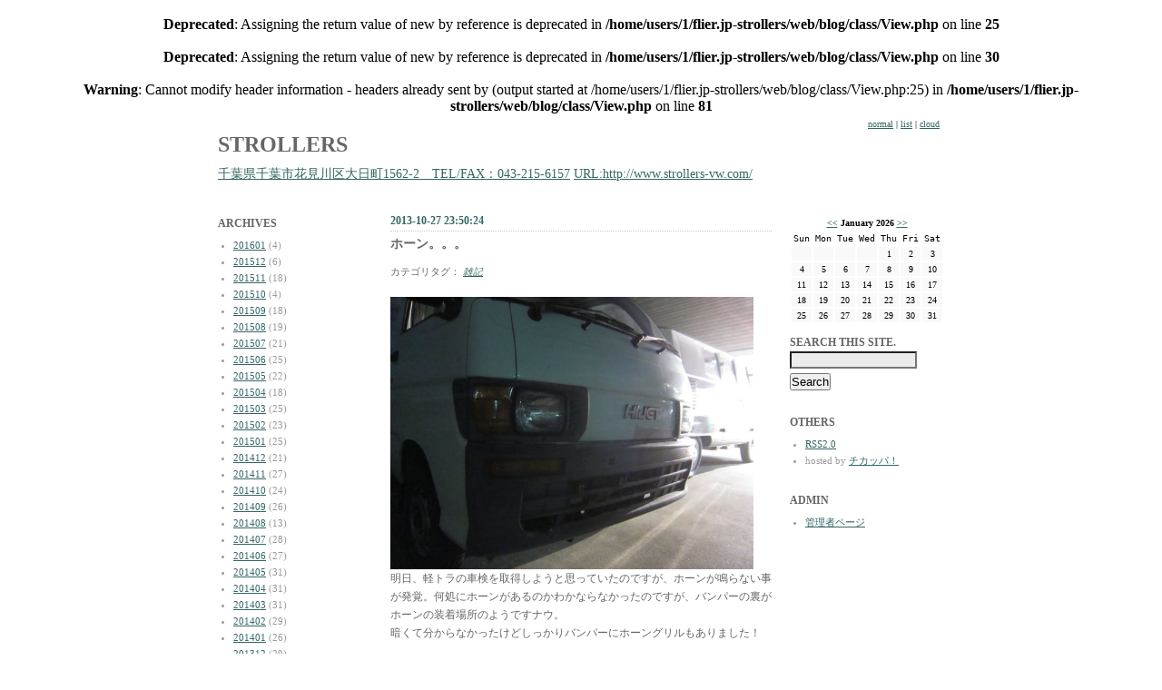

--- FILE ---
content_type: text/html
request_url: http://strollers.flier.jp/blog/?eid=1007
body_size: 3369
content:
<br />
<b>Deprecated</b>:  Assigning the return value of new by reference is deprecated in <b>/home/users/1/flier.jp-strollers/web/blog/class/View.php</b> on line <b>25</b><br />
<br />
<b>Deprecated</b>:  Assigning the return value of new by reference is deprecated in <b>/home/users/1/flier.jp-strollers/web/blog/class/View.php</b> on line <b>30</b><br />
<br />
<b>Warning</b>:  Cannot modify header information - headers already sent by (output started at /home/users/1/flier.jp-strollers/web/blog/class/View.php:25) in <b>/home/users/1/flier.jp-strollers/web/blog/class/View.php</b> on line <b>81</b><br />
<!DOCTYPE html PUBLIC "-//W3C//DTD XHTML 1.0 Transitional//EN" "http://www.w3.org/TR/xhtml1/DTD/xhtml1-transitional.dtd">
<html xmlns="http://www.w3.org/1999/xhtml" lang="ja" xml:lang="ja">
<head>
<meta http-equiv="Content-Type" content="text/html; charset=UTF-8" />
<meta http-equiv="Content-Style-Type" content="text/css" />
<title>STROLLERS::ホーン。。。</title>
<link rel="stylesheet" href="./templates/plain3/style.css" type="text/css" />
<link rel="stylesheet" href="common/lightbox/css/lightbox.css" type="text/css" media="screen" />
<link rel="alternate" type="application/rss+xml" title="RSS" href="http://strollers.flier.jp/blog/?mode=rss" />
<script type="text/javascript" src="js/lib/prototype.js"></script>
<script type="text/javascript" src="js/lib/scriptaculous.js?load=effects"></script>
<script type="text/javascript" src="js/lib/lightbox.js"></script>
<script type="text/javascript" src="js/jugem/jugem2.js"></script>
</head>
<body>

<a name="top" id="top"></a>

<!-- wrapper -->
<div id="wrapper">


	
	<div id="header">
    <div class="header-l">
  		<h1 class="site_title"><a href="./">STROLLERS</a></h1>
  		<div class="description"><a href="http://www.strollers-vw.com/pg267.html" target="_blank">千葉県千葉市花見川区大日町1562-2　TEL/FAX：043-215-6157</a>

<a href="http://www.strollers-vw.com/" target="_blank">URL:http://www.strollers-vw.com/</a></div>
  	</div>
    <div class="header-r">
        <a href="./?mode=normal">normal</a> |
        <a href="./?mode=list">list</a> |
        <a href="./?mode=cloud">cloud</a>
    </div>
    <div style="clear:both;"></div>
  </div>
	
	
	
	<!-- content -->
	<div id="contents">
	
		
		<div id="left">
			
			
			<div class="linktitle">ARCHIVES</div>
			<div class="linktext">
			<ul>
			  	
				<li><a href="./?month=201601">201601</a> (4)</li>
				
				<li><a href="./?month=201512">201512</a> (6)</li>
				
				<li><a href="./?month=201511">201511</a> (18)</li>
				
				<li><a href="./?month=201510">201510</a> (4)</li>
				
				<li><a href="./?month=201509">201509</a> (18)</li>
				
				<li><a href="./?month=201508">201508</a> (19)</li>
				
				<li><a href="./?month=201507">201507</a> (21)</li>
				
				<li><a href="./?month=201506">201506</a> (25)</li>
				
				<li><a href="./?month=201505">201505</a> (22)</li>
				
				<li><a href="./?month=201504">201504</a> (18)</li>
				
				<li><a href="./?month=201503">201503</a> (25)</li>
				
				<li><a href="./?month=201502">201502</a> (23)</li>
				
				<li><a href="./?month=201501">201501</a> (25)</li>
				
				<li><a href="./?month=201412">201412</a> (21)</li>
				
				<li><a href="./?month=201411">201411</a> (27)</li>
				
				<li><a href="./?month=201410">201410</a> (24)</li>
				
				<li><a href="./?month=201409">201409</a> (26)</li>
				
				<li><a href="./?month=201408">201408</a> (13)</li>
				
				<li><a href="./?month=201407">201407</a> (28)</li>
				
				<li><a href="./?month=201406">201406</a> (27)</li>
				
				<li><a href="./?month=201405">201405</a> (31)</li>
				
				<li><a href="./?month=201404">201404</a> (31)</li>
				
				<li><a href="./?month=201403">201403</a> (31)</li>
				
				<li><a href="./?month=201402">201402</a> (29)</li>
				
				<li><a href="./?month=201401">201401</a> (26)</li>
				
				<li><a href="./?month=201312">201312</a> (29)</li>
				
				<li><a href="./?month=201311">201311</a> (28)</li>
				
				<li><a href="./?month=201310">201310</a> (31)</li>
				
				<li><a href="./?month=201309">201309</a> (30)</li>
				
				<li><a href="./?month=201308">201308</a> (29)</li>
				
				<li><a href="./?month=201307">201307</a> (27)</li>
				
				<li><a href="./?month=201306">201306</a> (23)</li>
				
				<li><a href="./?month=201305">201305</a> (30)</li>
				
				<li><a href="./?month=201304">201304</a> (30)</li>
				
				<li><a href="./?month=201303">201303</a> (31)</li>
				
				<li><a href="./?month=201302">201302</a> (28)</li>
				
				<li><a href="./?month=201301">201301</a> (31)</li>
				
				<li><a href="./?month=201212">201212</a> (30)</li>
				
				<li><a href="./?month=201211">201211</a> (31)</li>
				
				<li><a href="./?month=201210">201210</a> (32)</li>
				
				<li><a href="./?month=201209">201209</a> (29)</li>
				
				<li><a href="./?month=201208">201208</a> (32)</li>
				
				<li><a href="./?month=201207">201207</a> (32)</li>
				
				<li><a href="./?month=201206">201206</a> (30)</li>
				
				<li><a href="./?month=201205">201205</a> (34)</li>
				
				<li><a href="./?month=201204">201204</a> (32)</li>
				
				<li><a href="./?month=201203">201203</a> (34)</li>
				
				<li><a href="./?month=201202">201202</a> (31)</li>
				
				<li><a href="./?month=201201">201201</a> (31)</li>
				
				<li><a href="./?month=201112">201112</a> (35)</li>
				
				<li><a href="./?month=201111">201111</a> (34)</li>
				
				<li><a href="./?month=201110">201110</a> (32)</li>
				
				<li><a href="./?month=201109">201109</a> (32)</li>
				
				<li><a href="./?month=201108">201108</a> (36)</li>
				
				<li><a href="./?month=201107">201107</a> (35)</li>
				
				<li><a href="./?month=201106">201106</a> (32)</li>
				
				<li><a href="./?month=201105">201105</a> (33)</li>
				
				<li><a href="./?month=201104">201104</a> (22)</li>
				
				<li><a href="./?month=201103">201103</a> (4)</li>
				
				<li><a href="./?month=201102">201102</a> (9)</li>
				
				<li><a href="./?month=201101">201101</a> (1)</li>
				
			</ul>
			</div>
			

			
			<div class="linktitle">TAGS</div>
			<div class="linktext">
				<ul>
				
				<li><a href="./?tag=Work">Work</a> (558)</li>
				
				<li><a href="./?tag=%E9%9B%91%E8%A8%98">雑記</a> (485)</li>
				
				<li><a href="./?tag=Event">Event</a> (268)</li>
				
				<li><a href="./?tag=Maintenance">Maintenance</a> (265)</li>
				
				<li><a href="./?tag=Type1">Type1</a> (226)</li>
				
				<li><a href="./?tag=info">info</a> (191)</li>
				
				<li><a href="./?tag=Parts">Parts</a> (187)</li>
				
				<li><a href="./?tag=%E9%80%A3%E7%B5%A1%E7%B6%B2">連絡網</a> (156)</li>
				
				<li><a href="./?tag=Engine">Engine</a> (126)</li>
				
				<li><a href="./?tag=Inspection">Inspection</a> (123)</li>
				
				<li><a href="./?tag=Think">Think</a> (118)</li>
				
				<li><a href="./?tag=DriveTrain">DriveTrain</a> (116)</li>
				
				<li><a href="./?tag=Europe">Europe</a> (113)</li>
				
				<li><a href="./?tag=Cool">Cool</a> (101)</li>
				
				<li><a href="./?tag=Type2">Type2</a> (99)</li>
				
				<li><a href="./?tag=vintage">vintage</a> (75)</li>
				
				<li><a href="./?tag=Cruise">Cruise</a> (70)</li>
				
				<li><a href="./?tag=OtherModel">OtherModel</a> (56)</li>
				
				<li><a href="./?tag=Race">Race</a> (48)</li>
				
				<li><a href="./?tag=trailer">trailer</a> (40)</li>
				
				<li><a href="./?tag=Sale">Sale</a> (34)</li>
				
				<li><a href="./?tag=BodyWork">BodyWork</a> (30)</li>
				
				<li><a href="./?tag=Carburetor">Carburetor</a> (30)</li>
				
				<li><a href="./?tag=Magazine">Magazine</a> (28)</li>
				
				<li><a href="./?tag=Type3">Type3</a> (27)</li>
				
				<li><a href="./?tag=K.Ghia">K.Ghia</a> (22)</li>
				
				<li><a href="./?tag=SuperBeetle">SuperBeetle</a> (22)</li>
				
				<li><a href="./?tag=Garage">Garage</a> (19)</li>
				
				<li><a href="./?tag=Visit">Visit</a> (15)</li>
				
				<li><a href="./?tag=Interior">Interior</a> (14)</li>
				
				<li><a href="./?tag=movie">movie</a> (11)</li>
				
				<li><a href="./?tag=Door">Door</a> (9)</li>
				
				<li><a href="./?tag=Muffler">Muffler</a> (7)</li>
				
				<li><a href="./?tag=Season">Season</a> (5)</li>
				
				<li><a href="./?tag=Toy">Toy</a> (3)</li>
				
				<li><a href="./?tag=T3">T3</a> (2)</li>
				
				<li><a href="./?tag=Buggy">Buggy</a> (2)</li>
				
				</ul>
			</div>
			
			
		</div>
		
		
		
		<div id="center">
		
		<div class="pad">
			
			<div class="entry">
        <div class="entry_date">2013-10-27 23:50:24</div>
				<div class="entry_title">ホーン。。。</div>
        
				
				
				<div class="entry_tag">
					カテゴリタグ：
					
					<a href="./?tag=%E9%9B%91%E8%A8%98">雑記</a> 
					
				</div>
				
				
				<div class="entry_body">
				<a href="http://strollers.flier.jp/blog/images/20131027235002.jpg" rel="lightbox"><img src="http://strollers.flier.jp/blog/images/20131027235002.jpg" width="400" height="300" alt="IMG_0558.jpg" border="0" /></a><br />
明日、軽トラの車検を取得しようと思っていたのですが、ホーンが鳴らない事が発覚。何処にホーンがあるのかわかならなかったのですが、バンパーの裏がホーンの装着場所のようですナウ。<br />
暗くて分からなかったけどしっかりバンパーにホーングリルもありました！<br />
<br />

				</div>

				<div class="entry_state">
				<a href="http://strollers.flier.jp/blog/?eid=1007">固定リンク</a> | 
				<a href="javascript:showComment(1007);">comments(0)</a> | 
				<a href="javascript:showTrackback(1007);">trackbacks(0)</a> | 
				<a href="./admin/?mode=edit&eid=1007">この記事を編集する</a>
				</div>
			
			
			<div id="entry_1007_comment" class="entry_comment"></div>
      <div id="entry_1007_trackback" class="entry_trackback"></div>
		  
			
				<div class="entry_navi">
				 &lt;&lt;<a href="./?eid=1008">Prototype History 21</a> 
				| 
				<a href="./?eid=1006">下準備のその後</a> &gt;&gt; 
				</div>
			
      
      </div>
		
		</div>
		
    </div>
		
    
		
		
		
		
		
		
		
		
		<div id="right">
    
      
      <table border="0" class="calendar">
<tr class="calendar_month"><td colspan="7"><a href="./?month=202512">&lt;&lt;</a>  January 2026  <a href="./?month=202602">&gt;&gt;</a></td></tr>
<tr class="calendar_week"><td>Sun</td><td>Mon</td><td>Tue</td><td>Wed</td><td>Thu</td><td>Fri</td><td>Sat</td></tr>
<tr class="calendar_day"><td>&nbsp;</td><td>&nbsp;</td><td>&nbsp;</td><td>&nbsp;</td><td>1</td><td>2</td><td>3</td></tr>
<tr class="calendar_day"><td>4</td><td>5</td><td>6</td><td>7</td><td>8</td><td>9</td><td>10</td></tr>
<tr class="calendar_day"><td>11</td><td>12</td><td>13</td><td>14</td><td>15</td><td>16</td><td>17</td></tr>
<tr class="calendar_day"><td>18</td><td>19</td><td>20</td><td>21</td><td>22</td><td>23</td><td>24</td></tr>
<tr class="calendar_day"><td>25</td><td>26</td><td>27</td><td>28</td><td>29</td><td>30</td><td>31</td></tr>
</table>

      
      
			<!-- search -->
			<div class="linktitle">SEARCH THIS SITE.</div>
			<div class="search">
			<input id="search" name="search" size="20" class="form_color" />
			<input type="submit" value="Search" onClick="getEntriesSearched($('search').value);" class="button" />
			<div id="search_result" class="linktext"></div>
			</div>
			<!-- /search/ -->
			
			<!-- Others -->
			<div class="linktitle">OTHERS</div>
			<div class="linktext">
			<ul>
			<li><a href="./?mode=rss">RSS2.0</a></li>
			<li>hosted by <a href="http://chicappa.jp/" target="_blank">チカッパ！</a></li>
			</ul>
			</div>
			<!-- /Others/ -->
			
			<!-- Admin -->
			<div class="linktitle">ADMIN</div>
			<div class="linktext">
			<ul>
			<li><a href="./admin/">管理者ページ</a></li>
			</ul>
			</div>
			<!-- /Admin/ -->

		</div>
		
		
		
		<br class="clear" />
		
		
	</div>
	<!-- /content/ -->
	
	
	<!--footer -->
	<div id="footer">
  
  
  
		<div class="copyright" align="center">powered by <a href="http://chicappa.jp/" target="_blank">チカッパ！ブログ</a></div>
		<div class="linktext" align="right"><a href="#top">▲このページの先頭へ</a></div>
		</div>
	</div>
	<!-- /footer/ -->


</div>
<!-- wrapper -->

</body>
</html>